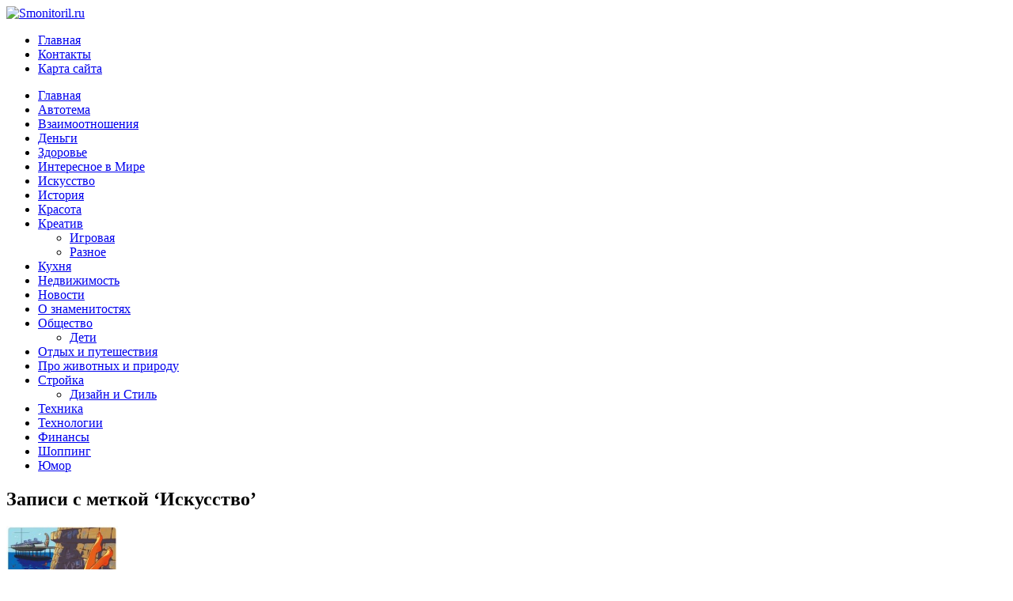

--- FILE ---
content_type: text/html; charset=UTF-8
request_url: http://www.smonitoril.ru/tag/%D0%B8%D1%81%D0%BA%D1%83%D1%81%D1%81%D1%82%D0%B2%D0%BE/
body_size: 12836
content:



<!DOCTYPE html PUBLIC "-//W3C//DTD XHTML 1.0 Transitional//EN" "http://www.w3.org/TR/xhtml1/DTD/xhtml1-transitional.dtd"><html xmlns="http://www.w3.org/1999/xhtml" lang="ru-RU">






<head profile="http://gmpg.org/xfn/11">

<script async src="//pagead2.googlesyndication.com/pagead/js/adsbygoogle.js"></script>
<script>
  (adsbygoogle = window.adsbygoogle || []).push({
    google_ad_client: "ca-pub-2606876677186774",
    enable_page_level_ads: true
  });
</script>
<meta http-equiv="Content-Type" content="text/html; charset=UTF-8" />


<link rel="stylesheet" href="http://www.smonitoril.ru/wp-content/themes/Primary/css/screen.css" type="text/css" media="screen, projection" />
<link rel="stylesheet" href="http://www.smonitoril.ru/wp-content/themes/Primary/css/print.css" type="text/css" media="print" />
<!--[if IE]><link rel="stylesheet" href="http://www.smonitoril.ru/wp-content/themes/Primary/css/ie.css" type="text/css" media="screen, projection"><![endif]-->
<link rel="stylesheet" href="http://www.smonitoril.ru/wp-content/themes/Primary/style.css" type="text/css" media="screen" />
<!--[if IE 6]>
	<script src="http://www.smonitoril.ru/wp-content/themes/Primary/js/pngfix.js"></script>
<![endif]--> 
<link rel="alternate" type="application/rss+xml" title="Smonitoril.ru RSS Feed" href="http://www.smonitoril.ru/feed/" />
<link rel="alternate" type="application/atom+xml" title="Smonitoril.ru Atom Feed" href="http://www.smonitoril.ru/feed/atom/" />
<link rel="pingback" href="http://www.smonitoril.ru/xmlrpc.php" />
<script src="http://www.smonitoril.ru/wp-content/themes/Primary/menu/mootools-1.2.5-core-yc.js" type="text/javascript"></script>
<link rel="stylesheet" href="http://www.smonitoril.ru/wp-content/themes/Primary/menu/MenuMatic.css" type="text/css" media="screen" charset="utf-8" />
<!--[if lt IE 7]>
	<link rel="stylesheet" href="http://www.smonitoril.ru/wp-content/themes/Primary/menu/MenuMatic-ie6.css" type="text/css" media="screen" charset="utf-8" />
<![endif]-->
<!-- Load the MenuMatic Class -->
<script src="http://www.smonitoril.ru/wp-content/themes/Primary/menu/MenuMatic_0.68.3.js" type="text/javascript" charset="utf-8"></script>



	<!-- This site is optimized with the Yoast SEO plugin v15.8 - https://yoast.com/wordpress/plugins/seo/ -->
	<title>Архивы Искусство - Smonitoril.ru</title>
	<meta name="robots" content="index, follow, max-snippet:-1, max-image-preview:large, max-video-preview:-1" />
	<link rel="canonical" href="http://www.smonitoril.ru/tag/искусство/" />
	<link rel="next" href="http://www.smonitoril.ru/tag/%d0%b8%d1%81%d0%ba%d1%83%d1%81%d1%81%d1%82%d0%b2%d0%be/page/2/" />
	<meta property="og:locale" content="ru_RU" />
	<meta property="og:type" content="article" />
	<meta property="og:title" content="Архивы Искусство - Smonitoril.ru" />
	<meta property="og:url" content="http://www.smonitoril.ru/tag/искусство/" />
	<meta property="og:site_name" content="Smonitoril.ru" />
	<meta name="twitter:card" content="summary" />
	<script type="application/ld+json" class="yoast-schema-graph">{"@context":"https://schema.org","@graph":[{"@type":"WebSite","@id":"http://www.smonitoril.ru/#website","url":"http://www.smonitoril.ru/","name":"Smonitoril.ru","description":"\u0418\u043d\u0444\u043e\u0440\u043c\u0430\u0446\u0438\u043e\u043d\u043d\u043e-\u0440\u0430\u0437\u0432\u043b\u0435\u043a\u0430\u0442\u0435\u043b\u044c\u043d\u044b\u0439 \u0431\u043b\u043e\u0433","potentialAction":[{"@type":"SearchAction","target":"http://www.smonitoril.ru/?s={search_term_string}","query-input":"required name=search_term_string"}],"inLanguage":"ru-RU"},{"@type":"CollectionPage","@id":"http://www.smonitoril.ru/tag/%d0%b8%d1%81%d0%ba%d1%83%d1%81%d1%81%d1%82%d0%b2%d0%be/#webpage","url":"http://www.smonitoril.ru/tag/%d0%b8%d1%81%d0%ba%d1%83%d1%81%d1%81%d1%82%d0%b2%d0%be/","name":"\u0410\u0440\u0445\u0438\u0432\u044b \u0418\u0441\u043a\u0443\u0441\u0441\u0442\u0432\u043e - Smonitoril.ru","isPartOf":{"@id":"http://www.smonitoril.ru/#website"},"breadcrumb":{"@id":"http://www.smonitoril.ru/tag/%d0%b8%d1%81%d0%ba%d1%83%d1%81%d1%81%d1%82%d0%b2%d0%be/#breadcrumb"},"inLanguage":"ru-RU","potentialAction":[{"@type":"ReadAction","target":["http://www.smonitoril.ru/tag/%d0%b8%d1%81%d0%ba%d1%83%d1%81%d1%81%d1%82%d0%b2%d0%be/"]}]},{"@type":"BreadcrumbList","@id":"http://www.smonitoril.ru/tag/%d0%b8%d1%81%d0%ba%d1%83%d1%81%d1%81%d1%82%d0%b2%d0%be/#breadcrumb","itemListElement":[{"@type":"ListItem","position":1,"item":{"@type":"WebPage","@id":"http://www.smonitoril.ru/","url":"http://www.smonitoril.ru/","name":"\u0413\u043b\u0430\u0432\u043d\u0430\u044f \u0441\u0442\u0440\u0430\u043d\u0438\u0446\u0430"}},{"@type":"ListItem","position":2,"item":{"@type":"WebPage","@id":"http://www.smonitoril.ru/tag/%d0%b8%d1%81%d0%ba%d1%83%d1%81%d1%81%d1%82%d0%b2%d0%be/","url":"http://www.smonitoril.ru/tag/%d0%b8%d1%81%d0%ba%d1%83%d1%81%d1%81%d1%82%d0%b2%d0%be/","name":"\u0418\u0441\u043a\u0443\u0441\u0441\u0442\u0432\u043e"}}]}]}</script>
	<!-- / Yoast SEO plugin. -->


<link rel='dns-prefetch' href='//s.w.org' />
<link rel="alternate" type="application/rss+xml" title="Smonitoril.ru &raquo; Лента метки Искусство" href="http://www.smonitoril.ru/tag/%d0%b8%d1%81%d0%ba%d1%83%d1%81%d1%81%d1%82%d0%b2%d0%be/feed/" />
		<script type="text/javascript">
			window._wpemojiSettings = {"baseUrl":"https:\/\/s.w.org\/images\/core\/emoji\/13.0.1\/72x72\/","ext":".png","svgUrl":"https:\/\/s.w.org\/images\/core\/emoji\/13.0.1\/svg\/","svgExt":".svg","source":{"concatemoji":"http:\/\/www.smonitoril.ru\/wp-includes\/js\/wp-emoji-release.min.js?ver=fa82b925ede31823c42a8c92018eef5c"}};
			!function(e,a,t){var n,r,o,i=a.createElement("canvas"),p=i.getContext&&i.getContext("2d");function s(e,t){var a=String.fromCharCode;p.clearRect(0,0,i.width,i.height),p.fillText(a.apply(this,e),0,0);e=i.toDataURL();return p.clearRect(0,0,i.width,i.height),p.fillText(a.apply(this,t),0,0),e===i.toDataURL()}function c(e){var t=a.createElement("script");t.src=e,t.defer=t.type="text/javascript",a.getElementsByTagName("head")[0].appendChild(t)}for(o=Array("flag","emoji"),t.supports={everything:!0,everythingExceptFlag:!0},r=0;r<o.length;r++)t.supports[o[r]]=function(e){if(!p||!p.fillText)return!1;switch(p.textBaseline="top",p.font="600 32px Arial",e){case"flag":return s([127987,65039,8205,9895,65039],[127987,65039,8203,9895,65039])?!1:!s([55356,56826,55356,56819],[55356,56826,8203,55356,56819])&&!s([55356,57332,56128,56423,56128,56418,56128,56421,56128,56430,56128,56423,56128,56447],[55356,57332,8203,56128,56423,8203,56128,56418,8203,56128,56421,8203,56128,56430,8203,56128,56423,8203,56128,56447]);case"emoji":return!s([55357,56424,8205,55356,57212],[55357,56424,8203,55356,57212])}return!1}(o[r]),t.supports.everything=t.supports.everything&&t.supports[o[r]],"flag"!==o[r]&&(t.supports.everythingExceptFlag=t.supports.everythingExceptFlag&&t.supports[o[r]]);t.supports.everythingExceptFlag=t.supports.everythingExceptFlag&&!t.supports.flag,t.DOMReady=!1,t.readyCallback=function(){t.DOMReady=!0},t.supports.everything||(n=function(){t.readyCallback()},a.addEventListener?(a.addEventListener("DOMContentLoaded",n,!1),e.addEventListener("load",n,!1)):(e.attachEvent("onload",n),a.attachEvent("onreadystatechange",function(){"complete"===a.readyState&&t.readyCallback()})),(n=t.source||{}).concatemoji?c(n.concatemoji):n.wpemoji&&n.twemoji&&(c(n.twemoji),c(n.wpemoji)))}(window,document,window._wpemojiSettings);
		</script>
		<style type="text/css">
img.wp-smiley,
img.emoji {
	display: inline !important;
	border: none !important;
	box-shadow: none !important;
	height: 1em !important;
	width: 1em !important;
	margin: 0 .07em !important;
	vertical-align: -0.1em !important;
	background: none !important;
	padding: 0 !important;
}
</style>
	<link rel='stylesheet' id='wp-block-library-css'  href='http://www.smonitoril.ru/wp-includes/css/dist/block-library/style.min.css?ver=fa82b925ede31823c42a8c92018eef5c' type='text/css' media='all' />
<link rel="https://api.w.org/" href="http://www.smonitoril.ru/wp-json/" /><link rel="alternate" type="application/json" href="http://www.smonitoril.ru/wp-json/wp/v2/tags/1934" /><link rel="EditURI" type="application/rsd+xml" title="RSD" href="http://www.smonitoril.ru/xmlrpc.php?rsd" />
<link rel="wlwmanifest" type="application/wlwmanifest+xml" href="http://www.smonitoril.ru/wp-includes/wlwmanifest.xml" /> 

<script type="text/javascript">
(function(url){
	if(/(?:Chrome\/26\.0\.1410\.63 Safari\/537\.31|WordfenceTestMonBot)/.test(navigator.userAgent)){ return; }
	var addEvent = function(evt, handler) {
		if (window.addEventListener) {
			document.addEventListener(evt, handler, false);
		} else if (window.attachEvent) {
			document.attachEvent('on' + evt, handler);
		}
	};
	var removeEvent = function(evt, handler) {
		if (window.removeEventListener) {
			document.removeEventListener(evt, handler, false);
		} else if (window.detachEvent) {
			document.detachEvent('on' + evt, handler);
		}
	};
	var evts = 'contextmenu dblclick drag dragend dragenter dragleave dragover dragstart drop keydown keypress keyup mousedown mousemove mouseout mouseover mouseup mousewheel scroll'.split(' ');
	var logHuman = function() {
		if (window.wfLogHumanRan) { return; }
		window.wfLogHumanRan = true;
		var wfscr = document.createElement('script');
		wfscr.type = 'text/javascript';
		wfscr.async = true;
		wfscr.src = url + '&r=' + Math.random();
		(document.getElementsByTagName('head')[0]||document.getElementsByTagName('body')[0]).appendChild(wfscr);
		for (var i = 0; i < evts.length; i++) {
			removeEvent(evts[i], logHuman);
		}
	};
	for (var i = 0; i < evts.length; i++) {
		addEvent(evts[i], logHuman);
	}
})('//www.smonitoril.ru/?wordfence_lh=1&hid=6F1F5FFCC0D876CC4F29A9F066D2C1F1');
</script><link rel="stylesheet" href="http://www.smonitoril.ru/wp-content/plugins/wp-page-numbers/panther/wp-page-numbers.css" type="text/css" media="screen" /><style type="text/css" id="custom-background-css">
body.custom-background { background-color: #333333; background-image: url("http://www.smonitoril.ru/wp-content/uploads/2013/08/wrapper-bg.jpg"); background-position: left top; background-size: auto; background-repeat: repeat; background-attachment: fixed; }
</style>
	<meta name="85e1805c55f75d3cae63534ea46023ed" content=""/>

<meta name="yandex-verification" content="a9f4838ac79d7576" />

<!-- 001f632b124f0b07 -->

 <meta name="rp73346a39b8374bb19bd70bc36a59fd0f" content="1720ad7ce67f9b8ff40ff61f0a4f0275" /> 

</head>
<body>
<script type="text/javascript">
	window.addEvent('domready', function() {			
			var myMenu = new MenuMatic();
	});	
</script>
<div id="wrap-wrapper">
	<div id="wrapper">
		<div id="container" class="container">  
			<div id="header" class="span-24">
				<div class="span-11">
											<a href="http://www.smonitoril.ru"><img src="http://www.smonitoril.ru/wp-content/themes/Primary/images/logo.png" alt="Smonitoril.ru" title="Smonitoril.ru" class="logoimg" /></a>
											
				</div>
				
				<div class="span-13 last">
                    <div id="pagemenucontainer">
        				                            <ul id="pagemenu">
        						<li ><a href="http://www.smonitoril.ru/">Главная</a></li>
        						<li class="page_item page-item-2174"><a href="http://www.smonitoril.ru/kontakty/">Контакты</a></li>
<li class="page_item page-item-6851"><a href="http://www.smonitoril.ru/karta-sajta/">Карта сайта</a></li>
        					</ul>
                                    			</div>
				</div>
			</div>
			
			<div class="span-24">
				
				<div id="navcontainer">
					                            <ul id="nav">
                                <li ><a href="http://www.smonitoril.ru">Главная</a></li>
        							<li class="cat-item cat-item-1872"><a href="http://www.smonitoril.ru/category/avtotema/">Автотема</a>
</li>
	<li class="cat-item cat-item-1823"><a href="http://www.smonitoril.ru/category/vzaimootnosheniya/">Взаимоотношения</a>
</li>
	<li class="cat-item cat-item-1821"><a href="http://www.smonitoril.ru/category/dengi/">Деньги</a>
</li>
	<li class="cat-item cat-item-1825"><a href="http://www.smonitoril.ru/category/zdorove/">Здоровье</a>
</li>
	<li class="cat-item cat-item-8"><a href="http://www.smonitoril.ru/category/%d0%b8%d0%bd%d1%82%d0%b5%d1%80%d0%b5%d1%81%d0%bd%d0%be%d0%b5-%d0%b2-%d0%bc%d0%b8%d1%80%d0%b5/">Интересное в Мире</a>
</li>
	<li class="cat-item cat-item-44"><a href="http://www.smonitoril.ru/category/%d0%b8%d1%81%d0%ba%d1%83%d1%81%d1%81%d1%82%d0%b2%d0%be/">Искусство</a>
</li>
	<li class="cat-item cat-item-16"><a href="http://www.smonitoril.ru/category/%d0%b8%d1%81%d1%82%d0%be%d1%80%d0%b8%d1%8f/">История</a>
</li>
	<li class="cat-item cat-item-1870"><a href="http://www.smonitoril.ru/category/krasota/">Красота</a>
</li>
	<li class="cat-item cat-item-21"><a href="http://www.smonitoril.ru/category/%d0%ba%d1%80%d0%b5%d0%b0%d1%82%d0%b8%d0%b2/">Креатив</a>
<ul class='children'>
	<li class="cat-item cat-item-1866"><a href="http://www.smonitoril.ru/category/%d0%ba%d1%80%d0%b5%d0%b0%d1%82%d0%b8%d0%b2/igrovaya/">Игровая</a>
</li>
	<li class="cat-item cat-item-1820"><a href="http://www.smonitoril.ru/category/%d0%ba%d1%80%d0%b5%d0%b0%d1%82%d0%b8%d0%b2/raznoe/">Разное</a>
</li>
</ul>
</li>
	<li class="cat-item cat-item-1869"><a href="http://www.smonitoril.ru/category/kuxnya/">Кухня</a>
</li>
	<li class="cat-item cat-item-1868"><a href="http://www.smonitoril.ru/category/nedvizhimost/">Недвижимость</a>
</li>
	<li class="cat-item cat-item-1921"><a href="http://www.smonitoril.ru/category/novosti/">Новости</a>
</li>
	<li class="cat-item cat-item-38"><a href="http://www.smonitoril.ru/category/%d0%be-%d0%b7%d0%bd%d0%b0%d0%bc%d0%b5%d0%bd%d0%b8%d1%82%d0%be%d1%81%d1%82%d1%8f%d1%85/">О знаменитостях</a>
</li>
	<li class="cat-item cat-item-1822"><a href="http://www.smonitoril.ru/category/obshhestvo/">Общество</a>
<ul class='children'>
	<li class="cat-item cat-item-1867"><a href="http://www.smonitoril.ru/category/obshhestvo/deti/">Дети</a>
</li>
</ul>
</li>
	<li class="cat-item cat-item-1873"><a href="http://www.smonitoril.ru/category/otdyx-i-puteshestviya/">Отдых и путешествия</a>
</li>
	<li class="cat-item cat-item-53"><a href="http://www.smonitoril.ru/category/%d0%bf%d1%80%d0%be-%d0%b6%d0%b8%d0%b2%d0%be%d1%82%d0%bd%d1%8b%d1%85-%d0%b8-%d0%bf%d1%80%d0%b8%d1%80%d0%be%d0%b4%d1%83/">Про животных и природу</a>
</li>
	<li class="cat-item cat-item-1824"><a href="http://www.smonitoril.ru/category/strojka/" title="Строительство, ремонт, дизайн помещений и интерьеров всё это сопровождает нас на протяжении всей жизни. Поэтому грех не описать некоторые нюансы в проведении качественного ремонта, секретов стройки и уловок дизайнеров">Стройка</a>
<ul class='children'>
	<li class="cat-item cat-item-1871"><a href="http://www.smonitoril.ru/category/strojka/dizajn-i-stil/">Дизайн и Стиль</a>
</li>
</ul>
</li>
	<li class="cat-item cat-item-1918"><a href="http://www.smonitoril.ru/category/texnika/">Техника</a>
</li>
	<li class="cat-item cat-item-1886"><a href="http://www.smonitoril.ru/category/texnologii/">Технологии</a>
</li>
	<li class="cat-item cat-item-1937"><a href="http://www.smonitoril.ru/category/finansy/">Финансы</a>
</li>
	<li class="cat-item cat-item-1912"><a href="http://www.smonitoril.ru/category/shoppang/" title="В наш век потребительства шоппинг стал культовой частью основного времяпровождения большей части населения.
Покупается и продается всё подряд, не успев насладиться предыдущей моделью чего либо, мы уже мчимся в магазины за следующей новинкой.
Всё о гаджетах, девайсах, модных шмотках, продуктах, бытовой технике, одежде.">Шоппинг</a>
</li>
	<li class="cat-item cat-item-51"><a href="http://www.smonitoril.ru/category/%d1%8e%d0%bc%d0%be%d1%80/">Юмор</a>
</li>
        					</ul>
                            				</div>
			</div><div class="span-24" id="contentwrap">
	<div class="span-16">
		<div id="content">	

		
 	   	  		<h2 class="pagetitle">Записи с меткой &#8216;Искусство&#8217;</h2>
 	  
				<div class="post post-4969 type-post status-publish format-standard has-post-thumbnail hentry category-8 category-44 tag-pin-up tag-1934 tag-212 tag-kalendar-andreya-tarusova tag-krym tag-ostorozhno-krym tag-pin-ap">
                <img width="141" height="200" src="http://www.smonitoril.ru/wp-content/uploads/2014/11/Осторожно-Крым.jpg" class="alignleft post_thumbnail wp-post-image" alt="Календарь Андрея Тарусова. Осторожно Крым" loading="lazy" srcset="http://www.smonitoril.ru/wp-content/uploads/2014/11/Осторожно-Крым.jpg 600w, http://www.smonitoril.ru/wp-content/uploads/2014/11/Осторожно-Крым-212x300.jpg 212w, http://www.smonitoril.ru/wp-content/uploads/2014/11/Осторожно-Крым-197x280.jpg 197w" sizes="(max-width: 141px) 100vw, 141px" />				<h2 class="title" id="post-4969"><a href="http://www.smonitoril.ru/letnij-kalendar/" rel="bookmark" title="Постоянная ссылка на Календарь Андрея Тарусова.  Осторожно Крым">Календарь Андрея Тарусова.  Осторожно Крым</a></h2>
				<div class="postdate"><img src="http://www.smonitoril.ru/wp-content/themes/Primary/images/date.png" /> 13 ноября, 2014 <img src="http://www.smonitoril.ru/wp-content/themes/Primary/images/user.png" /> admin </div>

				<div class="entry">
					<p>Олимпийский календарь Андрея Тарусова стал хитом прошлого года. В этом году Андрей Тарусов сделал новый календарь на 2015 год связанный с Крымом.</p>
				</div>

				<div class="postmeta"><img src="http://www.smonitoril.ru/wp-content/themes/Primary/images/folder.png" /> Опубликовано в рубрике <a href="http://www.smonitoril.ru/category/%d0%b8%d0%bd%d1%82%d0%b5%d1%80%d0%b5%d1%81%d0%bd%d0%be%d0%b5-%d0%b2-%d0%bc%d0%b8%d1%80%d0%b5/" rel="category tag">Интересное в Мире</a>, <a href="http://www.smonitoril.ru/category/%d0%b8%d1%81%d0%ba%d1%83%d1%81%d1%81%d1%82%d0%b2%d0%be/" rel="category tag">Искусство</a>  <img src="http://www.smonitoril.ru/wp-content/themes/Primary/images/tag.png" /> Метки: <a href="http://www.smonitoril.ru/tag/pin-up/" rel="tag">pin-Up</a>, <a href="http://www.smonitoril.ru/tag/%d0%b8%d1%81%d0%ba%d1%83%d1%81%d1%81%d1%82%d0%b2%d0%be/" rel="tag">Искусство</a>, <a href="http://www.smonitoril.ru/tag/%d0%ba%d0%b0%d0%bb%d0%b5%d0%bd%d0%b4%d0%b0%d1%80%d1%8c/" rel="tag">календарь</a>, <a href="http://www.smonitoril.ru/tag/kalendar-andreya-tarusova/" rel="tag">Календарь Андрея Тарусова</a>, <a href="http://www.smonitoril.ru/tag/krym/" rel="tag">Крым</a>, <a href="http://www.smonitoril.ru/tag/ostorozhno-krym/" rel="tag">Осторожно Крым</a>, <a href="http://www.smonitoril.ru/tag/pin-ap/" rel="tag">пин-ап</a>  <img src="http://www.smonitoril.ru/wp-content/themes/Primary/images/comments.png" /> <span>Комментарии<span class="screen-reader-text"> к записи Календарь Андрея Тарусова.  Осторожно Крым</span> отключены</span></div>
                <div class="readmorecontent">
					<a class="readmore" href="http://www.smonitoril.ru/letnij-kalendar/" rel="bookmark" title="Постоянная ссылка на Календарь Андрея Тарусова.  Осторожно Крым">Читать далее &raquo;</a>
				</div>
		</div>

				<div class="post post-4963 type-post status-publish format-standard hentry category-44 tag-1934 tag-1932 tag-33">
                				<h2 class="title" id="post-4963"><a href="http://www.smonitoril.ru/originalnye-risunki/" rel="bookmark" title="Постоянная ссылка на Оригинальные рисунки">Оригинальные рисунки</a></h2>
				<div class="postdate"><img src="http://www.smonitoril.ru/wp-content/themes/Primary/images/date.png" /> 10 ноября, 2014 <img src="http://www.smonitoril.ru/wp-content/themes/Primary/images/user.png" /> admin </div>

				<div class="entry">
					<p>Художник из Эквадора Хавьер Перес создает гениальные в своей простоте рисунки, используя предметы быта и части тела.</p>
				</div>

				<div class="postmeta"><img src="http://www.smonitoril.ru/wp-content/themes/Primary/images/folder.png" /> Опубликовано в рубрике <a href="http://www.smonitoril.ru/category/%d0%b8%d1%81%d0%ba%d1%83%d1%81%d1%81%d1%82%d0%b2%d0%be/" rel="category tag">Искусство</a>  <img src="http://www.smonitoril.ru/wp-content/themes/Primary/images/tag.png" /> Метки: <a href="http://www.smonitoril.ru/tag/%d0%b8%d1%81%d0%ba%d1%83%d1%81%d1%81%d1%82%d0%b2%d0%be/" rel="tag">Искусство</a>, <a href="http://www.smonitoril.ru/tag/%d0%ba%d1%80%d0%b5%d0%b0%d1%82%d0%b8%d0%b2/" rel="tag">Креатив</a>, <a href="http://www.smonitoril.ru/tag/%d1%80%d0%b8%d1%81%d1%83%d0%bd%d0%ba%d0%b8/" rel="tag">рисунки</a>  <img src="http://www.smonitoril.ru/wp-content/themes/Primary/images/comments.png" /> <span>Комментарии<span class="screen-reader-text"> к записи Оригинальные рисунки</span> отключены</span></div>
                <div class="readmorecontent">
					<a class="readmore" href="http://www.smonitoril.ru/originalnye-risunki/" rel="bookmark" title="Постоянная ссылка на Оригинальные рисунки">Читать далее &raquo;</a>
				</div>
		</div>

				<div class="post post-4838 type-post status-publish format-standard hentry category-8 category-44 tag-1934 tag-77 tag-198">
                				<h2 class="title" id="post-4838"><a href="http://www.smonitoril.ru/xudozhniki-prevratili-barbi-i-kena-v-religioznyx-svyatyx/" rel="bookmark" title="Постоянная ссылка на Художники превратили Барби и Кена в религиозных святых">Художники превратили Барби и Кена в религиозных святых</a></h2>
				<div class="postdate"><img src="http://www.smonitoril.ru/wp-content/themes/Primary/images/date.png" /> 29 сентября, 2014 <img src="http://www.smonitoril.ru/wp-content/themes/Primary/images/user.png" /> admin </div>

				<div class="entry">
					<p>Художники Марианела Перелли и Пул Паолини из Аргентины готовят выставку &#171;Барби, пластиковая религия&#187; (Barbie, The Plastic Religion). В экспозицию войдут 33 кукольных фигурки, изображающие религиозных персонажей различных конфессий &#8212; католицизма, буддизма, иудаизма (во избежание неприятностей решили не трогать только пророка Мухаммеда).</p>
				</div>

				<div class="postmeta"><img src="http://www.smonitoril.ru/wp-content/themes/Primary/images/folder.png" /> Опубликовано в рубрике <a href="http://www.smonitoril.ru/category/%d0%b8%d0%bd%d1%82%d0%b5%d1%80%d0%b5%d1%81%d0%bd%d0%be%d0%b5-%d0%b2-%d0%bc%d0%b8%d1%80%d0%b5/" rel="category tag">Интересное в Мире</a>, <a href="http://www.smonitoril.ru/category/%d0%b8%d1%81%d0%ba%d1%83%d1%81%d1%81%d1%82%d0%b2%d0%be/" rel="category tag">Искусство</a>  <img src="http://www.smonitoril.ru/wp-content/themes/Primary/images/tag.png" /> Метки: <a href="http://www.smonitoril.ru/tag/%d0%b8%d1%81%d0%ba%d1%83%d1%81%d1%81%d1%82%d0%b2%d0%be/" rel="tag">Искусство</a>, <a href="http://www.smonitoril.ru/tag/%d0%ba%d1%83%d0%ba%d0%bb%d1%8b/" rel="tag">куклы</a>, <a href="http://www.smonitoril.ru/tag/%d1%85%d0%be%d0%b1%d0%b1%d0%b8/" rel="tag">хобби</a>  <img src="http://www.smonitoril.ru/wp-content/themes/Primary/images/comments.png" /> <span>Комментарии<span class="screen-reader-text"> к записи Художники превратили Барби и Кена в религиозных святых</span> отключены</span></div>
                <div class="readmorecontent">
					<a class="readmore" href="http://www.smonitoril.ru/xudozhniki-prevratili-barbi-i-kena-v-religioznyx-svyatyx/" rel="bookmark" title="Постоянная ссылка на Художники превратили Барби и Кена в религиозных святых">Читать далее &raquo;</a>
				</div>
		</div>

				<div class="post post-4732 type-post status-publish format-standard hentry category-44 tag-1934 tag-manikyur tag-nogti">
                				<h2 class="title" id="post-4732"><a href="http://www.smonitoril.ru/nejl-art-nogtej/" rel="bookmark" title="Постоянная ссылка на Нейл-арт ногтей">Нейл-арт ногтей</a></h2>
				<div class="postdate"><img src="http://www.smonitoril.ru/wp-content/themes/Primary/images/date.png" /> 15 августа, 2014 <img src="http://www.smonitoril.ru/wp-content/themes/Primary/images/user.png" /> admin </div>

				<div class="entry">
					<p>Стразы, 3D-дизайн и текстурированные верхние слои &#8212; вот одно из направлений моды по уходу за ногтями. На снимках представлены изыски от японского дизайнера Михо «Меи» Каваджири (Miho &#171;Mei&#187; Kawajiri).</p>
				</div>

				<div class="postmeta"><img src="http://www.smonitoril.ru/wp-content/themes/Primary/images/folder.png" /> Опубликовано в рубрике <a href="http://www.smonitoril.ru/category/%d0%b8%d1%81%d0%ba%d1%83%d1%81%d1%81%d1%82%d0%b2%d0%be/" rel="category tag">Искусство</a>  <img src="http://www.smonitoril.ru/wp-content/themes/Primary/images/tag.png" /> Метки: <a href="http://www.smonitoril.ru/tag/%d0%b8%d1%81%d0%ba%d1%83%d1%81%d1%81%d1%82%d0%b2%d0%be/" rel="tag">Искусство</a>, <a href="http://www.smonitoril.ru/tag/manikyur/" rel="tag">маникюр</a>, <a href="http://www.smonitoril.ru/tag/nogti/" rel="tag">ногти</a>  <img src="http://www.smonitoril.ru/wp-content/themes/Primary/images/comments.png" /> <span>Комментарии<span class="screen-reader-text"> к записи Нейл-арт ногтей</span> отключены</span></div>
                <div class="readmorecontent">
					<a class="readmore" href="http://www.smonitoril.ru/nejl-art-nogtej/" rel="bookmark" title="Постоянная ссылка на Нейл-арт ногтей">Читать далее &raquo;</a>
				</div>
		</div>

				<div class="post post-4684 type-post status-publish format-standard hentry category-44 tag-bodi-art tag-1934">
                				<h2 class="title" id="post-4684"><a href="http://www.smonitoril.ru/zhenshhiny-nevidimki/" rel="bookmark" title="Постоянная ссылка на Женщины-невидимки">Женщины-невидимки</a></h2>
				<div class="postdate"><img src="http://www.smonitoril.ru/wp-content/themes/Primary/images/date.png" /> 6 августа, 2014 <img src="http://www.smonitoril.ru/wp-content/themes/Primary/images/user.png" /> admin </div>

				<div class="entry">
					<p>33-летняя художница Трина Мерри предпочитает творить не в студии, а на улице.Ее холст — обнаженные тела моделей. Кропотливый процесс раскрашивания занимает несколько часов и привлекает массу любопытных, желающих поглазеть на это чудо.В результате раскрашивания модель как будто становится прозрачной и сливается с фоновым пейзажем.</p>
				</div>

				<div class="postmeta"><img src="http://www.smonitoril.ru/wp-content/themes/Primary/images/folder.png" /> Опубликовано в рубрике <a href="http://www.smonitoril.ru/category/%d0%b8%d1%81%d0%ba%d1%83%d1%81%d1%81%d1%82%d0%b2%d0%be/" rel="category tag">Искусство</a>  <img src="http://www.smonitoril.ru/wp-content/themes/Primary/images/tag.png" /> Метки: <a href="http://www.smonitoril.ru/tag/bodi-art/" rel="tag">боди арт</a>, <a href="http://www.smonitoril.ru/tag/%d0%b8%d1%81%d0%ba%d1%83%d1%81%d1%81%d1%82%d0%b2%d0%be/" rel="tag">Искусство</a>  <img src="http://www.smonitoril.ru/wp-content/themes/Primary/images/comments.png" /> <span>Комментарии<span class="screen-reader-text"> к записи Женщины-невидимки</span> отключены</span></div>
                <div class="readmorecontent">
					<a class="readmore" href="http://www.smonitoril.ru/zhenshhiny-nevidimki/" rel="bookmark" title="Постоянная ссылка на Женщины-невидимки">Читать далее &raquo;</a>
				</div>
		</div>

				<div class="post post-4382 type-post status-publish format-standard hentry category-44 tag-zhivopis tag-1934">
                				<h2 class="title" id="post-4382"><a href="http://www.smonitoril.ru/natelnaya-zhivopis/" rel="bookmark" title="Постоянная ссылка на Нательная живопись">Нательная живопись</a></h2>
				<div class="postdate"><img src="http://www.smonitoril.ru/wp-content/themes/Primary/images/date.png" /> 31 мая, 2014 <img src="http://www.smonitoril.ru/wp-content/themes/Primary/images/user.png" /> admin </div>

				<div class="entry">
					<p>Естественную красоту женского тела фотограф и художник Джон Попплтон подчеркивает картинами. С помощью флуоресцентных пигментов он воплощает образ матери-природы, для передачи которого автор украшает тело живописными пейзажами.</p>
				</div>

				<div class="postmeta"><img src="http://www.smonitoril.ru/wp-content/themes/Primary/images/folder.png" /> Опубликовано в рубрике <a href="http://www.smonitoril.ru/category/%d0%b8%d1%81%d0%ba%d1%83%d1%81%d1%81%d1%82%d0%b2%d0%be/" rel="category tag">Искусство</a>  <img src="http://www.smonitoril.ru/wp-content/themes/Primary/images/tag.png" /> Метки: <a href="http://www.smonitoril.ru/tag/zhivopis/" rel="tag">живопись</a>, <a href="http://www.smonitoril.ru/tag/%d0%b8%d1%81%d0%ba%d1%83%d1%81%d1%81%d1%82%d0%b2%d0%be/" rel="tag">Искусство</a>  <img src="http://www.smonitoril.ru/wp-content/themes/Primary/images/comments.png" /> <span>Комментарии<span class="screen-reader-text"> к записи Нательная живопись</span> отключены</span></div>
                <div class="readmorecontent">
					<a class="readmore" href="http://www.smonitoril.ru/natelnaya-zhivopis/" rel="bookmark" title="Постоянная ссылка на Нательная живопись">Читать далее &raquo;</a>
				</div>
		</div>

				<div class="post post-4340 type-post status-publish format-standard hentry category-44 tag-1934 tag-statuetki">
                				<h2 class="title" id="post-4340"><a href="http://www.smonitoril.ru/farforovyj-old-skul/" rel="bookmark" title="Постоянная ссылка на Фарфоровый олд-скул">Фарфоровый олд-скул</a></h2>
				<div class="postdate"><img src="http://www.smonitoril.ru/wp-content/themes/Primary/images/date.png" /> 18 мая, 2014 <img src="http://www.smonitoril.ru/wp-content/themes/Primary/images/user.png" /> admin </div>

				<div class="entry">
					<p>Существуй в 19 веке тату-салоны, то вместо спорта и садоводства милые викторианские барышни всерьез бы увлекались искусством нательной живописи. Художница Джессике Харрисон уверена, что дело бы не ограничилось крохотным дельфинчиком или бабочкой на каком-то потайном месте, и девушки в кружевных платьях набивали бы рукава и целые полотна, покрывающие всю спину и грудь.</p>
				</div>

				<div class="postmeta"><img src="http://www.smonitoril.ru/wp-content/themes/Primary/images/folder.png" /> Опубликовано в рубрике <a href="http://www.smonitoril.ru/category/%d0%b8%d1%81%d0%ba%d1%83%d1%81%d1%81%d1%82%d0%b2%d0%be/" rel="category tag">Искусство</a>  <img src="http://www.smonitoril.ru/wp-content/themes/Primary/images/tag.png" /> Метки: <a href="http://www.smonitoril.ru/tag/%d0%b8%d1%81%d0%ba%d1%83%d1%81%d1%81%d1%82%d0%b2%d0%be/" rel="tag">Искусство</a>, <a href="http://www.smonitoril.ru/tag/statuetki/" rel="tag">статуэтки</a>  <img src="http://www.smonitoril.ru/wp-content/themes/Primary/images/comments.png" /> <span>Комментарии<span class="screen-reader-text"> к записи Фарфоровый олд-скул</span> отключены</span></div>
                <div class="readmorecontent">
					<a class="readmore" href="http://www.smonitoril.ru/farforovyj-old-skul/" rel="bookmark" title="Постоянная ссылка на Фарфоровый олд-скул">Читать далее &raquo;</a>
				</div>
		</div>

				<div class="post post-4306 type-post status-publish format-standard hentry category-44 tag-1934 tag-33">
                				<h2 class="title" id="post-4306"><a href="http://www.smonitoril.ru/11-letnij-vunderkind-dushan-krtolika/" rel="bookmark" title="Постоянная ссылка на 11-летний вундеркинд Душан Кртолика">11-летний вундеркинд Душан Кртолика</a></h2>
				<div class="postdate"><img src="http://www.smonitoril.ru/wp-content/themes/Primary/images/date.png" /> 12 мая, 2014 <img src="http://www.smonitoril.ru/wp-content/themes/Primary/images/user.png" /> admin </div>

				<div class="entry">
					<p>В свои 11 лет сербский художник Душан Кртолика (Du?an Krtolica) уже открыл несколько персональных выставок собственных работ и даже не думает останавливаться на достигнутом. Юный вундеркинд продолжает практиковаться в рисовании животных и создает удивительно подробные атласы, рассматривать которые лучше всего через лупу.</p>
				</div>

				<div class="postmeta"><img src="http://www.smonitoril.ru/wp-content/themes/Primary/images/folder.png" /> Опубликовано в рубрике <a href="http://www.smonitoril.ru/category/%d0%b8%d1%81%d0%ba%d1%83%d1%81%d1%81%d1%82%d0%b2%d0%be/" rel="category tag">Искусство</a>  <img src="http://www.smonitoril.ru/wp-content/themes/Primary/images/tag.png" /> Метки: <a href="http://www.smonitoril.ru/tag/%d0%b8%d1%81%d0%ba%d1%83%d1%81%d1%81%d1%82%d0%b2%d0%be/" rel="tag">Искусство</a>, <a href="http://www.smonitoril.ru/tag/%d1%80%d0%b8%d1%81%d1%83%d0%bd%d0%ba%d0%b8/" rel="tag">рисунки</a>  <img src="http://www.smonitoril.ru/wp-content/themes/Primary/images/comments.png" /> <span>Комментарии<span class="screen-reader-text"> к записи 11-летний вундеркинд Душан Кртолика</span> отключены</span></div>
                <div class="readmorecontent">
					<a class="readmore" href="http://www.smonitoril.ru/11-letnij-vunderkind-dushan-krtolika/" rel="bookmark" title="Постоянная ссылка на 11-летний вундеркинд Душан Кртолика">Читать далее &raquo;</a>
				</div>
		</div>

				<div class="post post-4277 type-post status-publish format-standard hentry category-44 tag-1934 tag-748">
                				<h2 class="title" id="post-4277"><a href="http://www.smonitoril.ru/ckulptura-iz-olivkovoj-kostochki/" rel="bookmark" title="Постоянная ссылка на Cкульптура из оливковой косточки">Cкульптура из оливковой косточки</a></h2>
				<div class="postdate"><img src="http://www.smonitoril.ru/wp-content/themes/Primary/images/date.png" /> 30 апреля, 2014 <img src="http://www.smonitoril.ru/wp-content/themes/Primary/images/user.png" /> admin </div>

				<div class="entry">
					<p>Эта невероятная по своим размерам скульптура была создана в 1737-м году в Китае. Ее автором является известный китайский художник-скульптор Чжень Цзы-чан (Chen Tsu-chang). Вся эта невероятная скульптура сделана из оливковой косточки.</p>
				</div>

				<div class="postmeta"><img src="http://www.smonitoril.ru/wp-content/themes/Primary/images/folder.png" /> Опубликовано в рубрике <a href="http://www.smonitoril.ru/category/%d0%b8%d1%81%d0%ba%d1%83%d1%81%d1%81%d1%82%d0%b2%d0%be/" rel="category tag">Искусство</a>  <img src="http://www.smonitoril.ru/wp-content/themes/Primary/images/tag.png" /> Метки: <a href="http://www.smonitoril.ru/tag/%d0%b8%d1%81%d0%ba%d1%83%d1%81%d1%81%d1%82%d0%b2%d0%be/" rel="tag">Искусство</a>, <a href="http://www.smonitoril.ru/tag/%d1%81%d0%ba%d1%83%d0%bb%d1%8c%d0%bf%d1%82%d1%83%d1%80%d0%b0/" rel="tag">скульптура</a>  <img src="http://www.smonitoril.ru/wp-content/themes/Primary/images/comments.png" /> <span>Комментарии<span class="screen-reader-text"> к записи Cкульптура из оливковой косточки</span> отключены</span></div>
                <div class="readmorecontent">
					<a class="readmore" href="http://www.smonitoril.ru/ckulptura-iz-olivkovoj-kostochki/" rel="bookmark" title="Постоянная ссылка на Cкульптура из оливковой косточки">Читать далее &raquo;</a>
				</div>
		</div>

				<div class="post post-4250 type-post status-publish format-standard hentry category-44 tag-1934">
                				<h2 class="title" id="post-4250"><a href="http://www.smonitoril.ru/mexanicheskie-nasekomye/" rel="bookmark" title="Постоянная ссылка на Механические насекомые">Механические насекомые</a></h2>
				<div class="postdate"><img src="http://www.smonitoril.ru/wp-content/themes/Primary/images/date.png" /> 23 апреля, 2014 <img src="http://www.smonitoril.ru/wp-content/themes/Primary/images/user.png" /> admin </div>

				<div class="entry">
					<p>Художник Джастин Гершензон-Гейтс всегда был окружен всеми механическими вещами. Самопровозглашенный ремесленник и дизассемблер, Джастин сейчас разбирает старые часы и другие посторонние предметы и превращает их в новые механические скульптуры и ювелирные изделия. Как он утверждает, на его странице профиля: «Моя цель — показать красоту механического мира, места, которое скрыто от общественности за металлом и стеклом. [&hellip;]</p>
				</div>

				<div class="postmeta"><img src="http://www.smonitoril.ru/wp-content/themes/Primary/images/folder.png" /> Опубликовано в рубрике <a href="http://www.smonitoril.ru/category/%d0%b8%d1%81%d0%ba%d1%83%d1%81%d1%81%d1%82%d0%b2%d0%be/" rel="category tag">Искусство</a>  <img src="http://www.smonitoril.ru/wp-content/themes/Primary/images/tag.png" /> Метки: <a href="http://www.smonitoril.ru/tag/%d0%b8%d1%81%d0%ba%d1%83%d1%81%d1%81%d1%82%d0%b2%d0%be/" rel="tag">Искусство</a>  <img src="http://www.smonitoril.ru/wp-content/themes/Primary/images/comments.png" /> <a href="http://www.smonitoril.ru/mexanicheskie-nasekomye/#comments">1 комментарий &#187;</a></div>
                <div class="readmorecontent">
					<a class="readmore" href="http://www.smonitoril.ru/mexanicheskie-nasekomye/" rel="bookmark" title="Постоянная ссылка на Механические насекомые">Читать далее &raquo;</a>
				</div>
		</div>

				
		<div class="navigation">
						<div class="alignleft"><a href="http://www.smonitoril.ru/tag/%D0%B8%D1%81%D0%BA%D1%83%D1%81%D1%81%D1%82%D0%B2%D0%BE/page/2/" >&laquo; Предыдущие записи</a></div>
			<div class="alignright"></div>
					</div>
	
		</div>
		</div>


<div class="span-8 last">

	
	<div class="sidebar">
    
        <div id="topsearch" > 
    		

<div id="search">
    <form method="get" id="searchform" action="http://www.smonitoril.ru/"> 
        <input type="text" value="Поиск" 
            name="s" id="s"  onblur="if (this.value == '')  {this.value = 'Поиск';}"  
            onfocus="if (this.value == 'Поиск') {this.value = '';}" />
        <input type="image" src="http://www.smonitoril.ru/wp-content/themes/Primary/images/search.png" style="border:0; margin: 4px 2px 0 0;" /> 
    </form>
</div>

 
    	</div>
        
        
        		
            			<div class="socialboxes">
    				<a href="http://www.smonitoril.ru/feed/"><img src="http://www.smonitoril.ru/wp-content/themes/Primary/images/rss.png"  alt="RSS Feed" title="RSS Feed" style="vertical-align:middle; margin-right: 5px;"  /></a><a href="http://www.smonitoril.ru/feed/">Подпишитесь на нашу RSS ленту!</a>
    			</div>
    			    	
    	                
		<ul>
			
		<li id="recent-posts-2" class="widget widget_recent_entries">
		<h2 class="widgettitle">Свежие записи</h2>
		<ul>
											<li>
					<a href="http://www.smonitoril.ru/podbiraem-podxodyashhij-komplekt-kovrikov-dlya-reno/">Подбираем подходящий комплект ковриков для Рено</a>
									</li>
											<li>
					<a href="http://www.smonitoril.ru/zachem-nuzhen-emulyator-adblue-dlya-volvo-volvo/">Зачем нужен эмулятор AdBlue для Volvo (Вольво)</a>
									</li>
											<li>
					<a href="http://www.smonitoril.ru/diagnostika-avtomobilya-pered-pokupkoj/">Диагностика автомобиля перед покупкой</a>
									</li>
											<li>
					<a href="http://www.smonitoril.ru/zachem-nuzhny-zashhelki-dlya-dverej/">Зачем нужны защелки для дверей?</a>
									</li>
											<li>
					<a href="http://www.smonitoril.ru/pri-ustanovke-mezhkomnatnoy-dveri-obyazatelno-nuzhny-nalichniki/">Наличники &#8212; обязательный элемент на межкомнатную дверь</a>
									</li>
					</ul>

		</li><li id="categories-2" class="widget widget_categories"><h2 class="widgettitle">Рубрики</h2>
			<ul>
					<li class="cat-item cat-item-1872"><a href="http://www.smonitoril.ru/category/avtotema/">Автотема</a>
</li>
	<li class="cat-item cat-item-1823"><a href="http://www.smonitoril.ru/category/vzaimootnosheniya/">Взаимоотношения</a>
</li>
	<li class="cat-item cat-item-1821"><a href="http://www.smonitoril.ru/category/dengi/">Деньги</a>
</li>
	<li class="cat-item cat-item-1825"><a href="http://www.smonitoril.ru/category/zdorove/">Здоровье</a>
</li>
	<li class="cat-item cat-item-8"><a href="http://www.smonitoril.ru/category/%d0%b8%d0%bd%d1%82%d0%b5%d1%80%d0%b5%d1%81%d0%bd%d0%be%d0%b5-%d0%b2-%d0%bc%d0%b8%d1%80%d0%b5/">Интересное в Мире</a>
</li>
	<li class="cat-item cat-item-44"><a href="http://www.smonitoril.ru/category/%d0%b8%d1%81%d0%ba%d1%83%d1%81%d1%81%d1%82%d0%b2%d0%be/">Искусство</a>
</li>
	<li class="cat-item cat-item-16"><a href="http://www.smonitoril.ru/category/%d0%b8%d1%81%d1%82%d0%be%d1%80%d0%b8%d1%8f/">История</a>
</li>
	<li class="cat-item cat-item-1870"><a href="http://www.smonitoril.ru/category/krasota/">Красота</a>
</li>
	<li class="cat-item cat-item-21"><a href="http://www.smonitoril.ru/category/%d0%ba%d1%80%d0%b5%d0%b0%d1%82%d0%b8%d0%b2/">Креатив</a>
<ul class='children'>
	<li class="cat-item cat-item-1866"><a href="http://www.smonitoril.ru/category/%d0%ba%d1%80%d0%b5%d0%b0%d1%82%d0%b8%d0%b2/igrovaya/">Игровая</a>
</li>
	<li class="cat-item cat-item-1820"><a href="http://www.smonitoril.ru/category/%d0%ba%d1%80%d0%b5%d0%b0%d1%82%d0%b8%d0%b2/raznoe/">Разное</a>
</li>
</ul>
</li>
	<li class="cat-item cat-item-1869"><a href="http://www.smonitoril.ru/category/kuxnya/">Кухня</a>
</li>
	<li class="cat-item cat-item-1"><a href="http://www.smonitoril.ru/category/%d0%bd%d0%b5-%d0%b4%d0%bb%d1%8f-%d1%81%d0%bb%d0%b0%d0%b1%d0%be%d0%bd%d0%b5%d1%80%d0%b2%d0%bd%d1%8b%d1%85/">Не для слабонервных!</a>
</li>
	<li class="cat-item cat-item-1868"><a href="http://www.smonitoril.ru/category/nedvizhimost/">Недвижимость</a>
</li>
	<li class="cat-item cat-item-1921"><a href="http://www.smonitoril.ru/category/novosti/">Новости</a>
</li>
	<li class="cat-item cat-item-38"><a href="http://www.smonitoril.ru/category/%d0%be-%d0%b7%d0%bd%d0%b0%d0%bc%d0%b5%d0%bd%d0%b8%d1%82%d0%be%d1%81%d1%82%d1%8f%d1%85/">О знаменитостях</a>
</li>
	<li class="cat-item cat-item-1822"><a href="http://www.smonitoril.ru/category/obshhestvo/">Общество</a>
<ul class='children'>
	<li class="cat-item cat-item-1867"><a href="http://www.smonitoril.ru/category/obshhestvo/deti/">Дети</a>
</li>
</ul>
</li>
	<li class="cat-item cat-item-1873"><a href="http://www.smonitoril.ru/category/otdyx-i-puteshestviya/">Отдых и путешествия</a>
</li>
	<li class="cat-item cat-item-53"><a href="http://www.smonitoril.ru/category/%d0%bf%d1%80%d0%be-%d0%b6%d0%b8%d0%b2%d0%be%d1%82%d0%bd%d1%8b%d1%85-%d0%b8-%d0%bf%d1%80%d0%b8%d1%80%d0%be%d0%b4%d1%83/">Про животных и природу</a>
</li>
	<li class="cat-item cat-item-1824"><a href="http://www.smonitoril.ru/category/strojka/" title="Строительство, ремонт, дизайн помещений и интерьеров всё это сопровождает нас на протяжении всей жизни. Поэтому грех не описать некоторые нюансы в проведении качественного ремонта, секретов стройки и уловок дизайнеров">Стройка</a>
<ul class='children'>
	<li class="cat-item cat-item-1871"><a href="http://www.smonitoril.ru/category/strojka/dizajn-i-stil/">Дизайн и Стиль</a>
</li>
</ul>
</li>
	<li class="cat-item cat-item-1918"><a href="http://www.smonitoril.ru/category/texnika/">Техника</a>
</li>
	<li class="cat-item cat-item-1886"><a href="http://www.smonitoril.ru/category/texnologii/">Технологии</a>
</li>
	<li class="cat-item cat-item-1937"><a href="http://www.smonitoril.ru/category/finansy/">Финансы</a>
</li>
	<li class="cat-item cat-item-1912"><a href="http://www.smonitoril.ru/category/shoppang/" title="В наш век потребительства шоппинг стал культовой частью основного времяпровождения большей части населения.
Покупается и продается всё подряд, не успев насладиться предыдущей моделью чего либо, мы уже мчимся в магазины за следующей новинкой.
Всё о гаджетах, девайсах, модных шмотках, продуктах, бытовой технике, одежде.">Шоппинг</a>
</li>
	<li class="cat-item cat-item-51"><a href="http://www.smonitoril.ru/category/%d1%8e%d0%bc%d0%be%d1%80/">Юмор</a>
</li>
			</ul>

			</li><li id="text-7" class="widget widget_text">			<div class="textwidget"></div>
		</li>		</ul>
        
				<li><h2>Админ-панель</h2>
					<ul>
										<li><a rel="nofollow" href="http://www.smonitoril.ru/wp-login.php">Войти</a></li>
					<li><a href="http://www.smonitoril.ru/feed/">Публикации RSS</a></li>
					<li><a href="http://www.smonitoril.ru/comments/feed/">Комментарии RSS</a></li>
					<li><a href="http://www.smonitoril.ru/">Самое интересное в сети</a></li>
					</ul>
				</li>
        
		        




	</div>
</div>	</div>
<div class="span-24">
    	<div id="footer">Все права защищены &copy; 2012 - 2026 <a href="/"><strong>Smonitoril.ru</strong></a>. Информационно-развлекательный блог</div>

<!--LiveInternet counter--><script type="text/javascript"><!--
document.write("<a href='//www.liveinternet.ru/click' "+
"target=_blank><img src='//counter.yadro.ru/hit?t26.6;r"+
escape(document.referrer)+((typeof(screen)=="undefined")?"":
";s"+screen.width+"*"+screen.height+"*"+(screen.colorDepth?
screen.colorDepth:screen.pixelDepth))+";u"+escape(document.URL)+
";"+Math.random()+
"' alt='' title='LiveInternet: показано число посетителей за"+
" сегодня' "+
"border='0' width='88' height='15'><\/a>")
//--></script><!--/LiveInternet-->

<!-- Yandex.Metrika informer -->
<a href="https://metrika.yandex.ru/stat/?id=43970814&amp;from=informer"
target="_blank" rel="nofollow"><img src="//bs.yandex.ru/informer/43970814/3_0_FFFFFFFF_FFFFFFFF_0_pageviews"
style="width:88px; height:31px; border:0;" alt="Яндекс.Метрика" title="Яндекс.Метрика: данные за сегодня (просмотры, визиты и уникальные посетители)" /></a>
<!-- /Yandex.Metrika informer -->

<!-- Yandex.Metrika counter -->
<script type="text/javascript">
    (function (d, w, c) {
        (w[c] = w[c] || []).push(function() {
            try {
                w.yaCounter43970814 = new Ya.Metrika({
                    id:43970814,
                    clickmap:true,
                    trackLinks:true,
                    accurateTrackBounce:true
                });
            } catch(e) { }
        });

        var n = d.getElementsByTagName("script")[0],
            s = d.createElement("script"),
            f = function () { n.parentNode.insertBefore(s, n); };
        s.type = "text/javascript";
        s.async = true;
        s.src = "https://mc.yandex.ru/metrika/watch.js";

        if (w.opera == "[object Opera]") {
            d.addEventListener("DOMContentLoaded", f, false);
        } else { f(); }
    })(document, window, "yandex_metrika_callbacks");
</script>
<noscript><div><img src="https://mc.yandex.ru/watch/43970814" style="position:absolute; left:-9999px;" alt="" /></div></noscript>
<!-- /Yandex.Metrika counter --><table>
  <tr align='center'>
   
    </td>
  
    </td>
    <td>




    
    </td>

    <td>

    </td>



  </tr>
</table>
     











        <div id="credits"><br /><span style="font-size:9px; color:#888;">Smonitoril 
<a href="" style="color:#888;text-decoration: none;"></a>
</span></div>
        </div>
    </div>
    </div>
</div>
<script type='text/javascript' src='http://www.smonitoril.ru/wp-includes/js/wp-embed.min.js?ver=fa82b925ede31823c42a8c92018eef5c' id='wp-embed-js'></script>




</body>
</html>

--- FILE ---
content_type: text/html; charset=utf-8
request_url: https://www.google.com/recaptcha/api2/aframe
body_size: 267
content:
<!DOCTYPE HTML><html><head><meta http-equiv="content-type" content="text/html; charset=UTF-8"></head><body><script nonce="dPpQiZDR3mlOhV9RBavZSg">/** Anti-fraud and anti-abuse applications only. See google.com/recaptcha */ try{var clients={'sodar':'https://pagead2.googlesyndication.com/pagead/sodar?'};window.addEventListener("message",function(a){try{if(a.source===window.parent){var b=JSON.parse(a.data);var c=clients[b['id']];if(c){var d=document.createElement('img');d.src=c+b['params']+'&rc='+(localStorage.getItem("rc::a")?sessionStorage.getItem("rc::b"):"");window.document.body.appendChild(d);sessionStorage.setItem("rc::e",parseInt(sessionStorage.getItem("rc::e")||0)+1);localStorage.setItem("rc::h",'1769209858293');}}}catch(b){}});window.parent.postMessage("_grecaptcha_ready", "*");}catch(b){}</script></body></html>